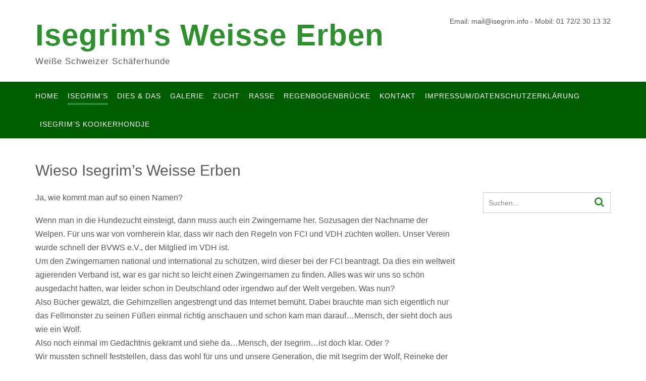

--- FILE ---
content_type: text/html; charset=UTF-8
request_url: https://www.isegrim.info/wieso-isegrims-weisse-erben/
body_size: 20468
content:
<!DOCTYPE html><!-- CityLogic -->
<html lang="de">
<head>
<meta charset="UTF-8">
<meta name="viewport" content="width=device-width, initial-scale=1">
<link rel="profile" href="http://gmpg.org/xfn/11">
<link rel="pingback" href="https://www.isegrim.info/xmlrpc.php">

<title>Wieso Isegrim&#8217;s Weisse Erben &#8211; Isegrim&#039;s Weisse Erben</title>
<meta name='robots' content='max-image-preview:large' />
	<style>img:is([sizes="auto" i], [sizes^="auto," i]) { contain-intrinsic-size: 3000px 1500px }</style>
	<link rel="alternate" type="application/rss+xml" title="Isegrim&#039;s Weisse Erben &raquo; Feed" href="https://www.isegrim.info/feed/" />
<link rel="alternate" type="application/rss+xml" title="Isegrim&#039;s Weisse Erben &raquo; Kommentar-Feed" href="https://www.isegrim.info/comments/feed/" />
<script type="text/javascript">
/* <![CDATA[ */
window._wpemojiSettings = {"baseUrl":"https:\/\/s.w.org\/images\/core\/emoji\/16.0.1\/72x72\/","ext":".png","svgUrl":"https:\/\/s.w.org\/images\/core\/emoji\/16.0.1\/svg\/","svgExt":".svg","source":{"concatemoji":"https:\/\/www.isegrim.info\/wp-includes\/js\/wp-emoji-release.min.js?ver=6.8.3"}};
/*! This file is auto-generated */
!function(s,n){var o,i,e;function c(e){try{var t={supportTests:e,timestamp:(new Date).valueOf()};sessionStorage.setItem(o,JSON.stringify(t))}catch(e){}}function p(e,t,n){e.clearRect(0,0,e.canvas.width,e.canvas.height),e.fillText(t,0,0);var t=new Uint32Array(e.getImageData(0,0,e.canvas.width,e.canvas.height).data),a=(e.clearRect(0,0,e.canvas.width,e.canvas.height),e.fillText(n,0,0),new Uint32Array(e.getImageData(0,0,e.canvas.width,e.canvas.height).data));return t.every(function(e,t){return e===a[t]})}function u(e,t){e.clearRect(0,0,e.canvas.width,e.canvas.height),e.fillText(t,0,0);for(var n=e.getImageData(16,16,1,1),a=0;a<n.data.length;a++)if(0!==n.data[a])return!1;return!0}function f(e,t,n,a){switch(t){case"flag":return n(e,"\ud83c\udff3\ufe0f\u200d\u26a7\ufe0f","\ud83c\udff3\ufe0f\u200b\u26a7\ufe0f")?!1:!n(e,"\ud83c\udde8\ud83c\uddf6","\ud83c\udde8\u200b\ud83c\uddf6")&&!n(e,"\ud83c\udff4\udb40\udc67\udb40\udc62\udb40\udc65\udb40\udc6e\udb40\udc67\udb40\udc7f","\ud83c\udff4\u200b\udb40\udc67\u200b\udb40\udc62\u200b\udb40\udc65\u200b\udb40\udc6e\u200b\udb40\udc67\u200b\udb40\udc7f");case"emoji":return!a(e,"\ud83e\udedf")}return!1}function g(e,t,n,a){var r="undefined"!=typeof WorkerGlobalScope&&self instanceof WorkerGlobalScope?new OffscreenCanvas(300,150):s.createElement("canvas"),o=r.getContext("2d",{willReadFrequently:!0}),i=(o.textBaseline="top",o.font="600 32px Arial",{});return e.forEach(function(e){i[e]=t(o,e,n,a)}),i}function t(e){var t=s.createElement("script");t.src=e,t.defer=!0,s.head.appendChild(t)}"undefined"!=typeof Promise&&(o="wpEmojiSettingsSupports",i=["flag","emoji"],n.supports={everything:!0,everythingExceptFlag:!0},e=new Promise(function(e){s.addEventListener("DOMContentLoaded",e,{once:!0})}),new Promise(function(t){var n=function(){try{var e=JSON.parse(sessionStorage.getItem(o));if("object"==typeof e&&"number"==typeof e.timestamp&&(new Date).valueOf()<e.timestamp+604800&&"object"==typeof e.supportTests)return e.supportTests}catch(e){}return null}();if(!n){if("undefined"!=typeof Worker&&"undefined"!=typeof OffscreenCanvas&&"undefined"!=typeof URL&&URL.createObjectURL&&"undefined"!=typeof Blob)try{var e="postMessage("+g.toString()+"("+[JSON.stringify(i),f.toString(),p.toString(),u.toString()].join(",")+"));",a=new Blob([e],{type:"text/javascript"}),r=new Worker(URL.createObjectURL(a),{name:"wpTestEmojiSupports"});return void(r.onmessage=function(e){c(n=e.data),r.terminate(),t(n)})}catch(e){}c(n=g(i,f,p,u))}t(n)}).then(function(e){for(var t in e)n.supports[t]=e[t],n.supports.everything=n.supports.everything&&n.supports[t],"flag"!==t&&(n.supports.everythingExceptFlag=n.supports.everythingExceptFlag&&n.supports[t]);n.supports.everythingExceptFlag=n.supports.everythingExceptFlag&&!n.supports.flag,n.DOMReady=!1,n.readyCallback=function(){n.DOMReady=!0}}).then(function(){return e}).then(function(){var e;n.supports.everything||(n.readyCallback(),(e=n.source||{}).concatemoji?t(e.concatemoji):e.wpemoji&&e.twemoji&&(t(e.twemoji),t(e.wpemoji)))}))}((window,document),window._wpemojiSettings);
/* ]]> */
</script>
<style id='wp-emoji-styles-inline-css' type='text/css'>

	img.wp-smiley, img.emoji {
		display: inline !important;
		border: none !important;
		box-shadow: none !important;
		height: 1em !important;
		width: 1em !important;
		margin: 0 0.07em !important;
		vertical-align: -0.1em !important;
		background: none !important;
		padding: 0 !important;
	}
</style>
<link rel='stylesheet' id='wp-block-library-css' href='https://www.isegrim.info/wp-includes/css/dist/block-library/style.min.css?ver=6.8.3' type='text/css' media='all' />
<style id='classic-theme-styles-inline-css' type='text/css'>
/*! This file is auto-generated */
.wp-block-button__link{color:#fff;background-color:#32373c;border-radius:9999px;box-shadow:none;text-decoration:none;padding:calc(.667em + 2px) calc(1.333em + 2px);font-size:1.125em}.wp-block-file__button{background:#32373c;color:#fff;text-decoration:none}
</style>
<style id='global-styles-inline-css' type='text/css'>
:root{--wp--preset--aspect-ratio--square: 1;--wp--preset--aspect-ratio--4-3: 4/3;--wp--preset--aspect-ratio--3-4: 3/4;--wp--preset--aspect-ratio--3-2: 3/2;--wp--preset--aspect-ratio--2-3: 2/3;--wp--preset--aspect-ratio--16-9: 16/9;--wp--preset--aspect-ratio--9-16: 9/16;--wp--preset--color--black: #000000;--wp--preset--color--cyan-bluish-gray: #abb8c3;--wp--preset--color--white: #ffffff;--wp--preset--color--pale-pink: #f78da7;--wp--preset--color--vivid-red: #cf2e2e;--wp--preset--color--luminous-vivid-orange: #ff6900;--wp--preset--color--luminous-vivid-amber: #fcb900;--wp--preset--color--light-green-cyan: #7bdcb5;--wp--preset--color--vivid-green-cyan: #00d084;--wp--preset--color--pale-cyan-blue: #8ed1fc;--wp--preset--color--vivid-cyan-blue: #0693e3;--wp--preset--color--vivid-purple: #9b51e0;--wp--preset--gradient--vivid-cyan-blue-to-vivid-purple: linear-gradient(135deg,rgba(6,147,227,1) 0%,rgb(155,81,224) 100%);--wp--preset--gradient--light-green-cyan-to-vivid-green-cyan: linear-gradient(135deg,rgb(122,220,180) 0%,rgb(0,208,130) 100%);--wp--preset--gradient--luminous-vivid-amber-to-luminous-vivid-orange: linear-gradient(135deg,rgba(252,185,0,1) 0%,rgba(255,105,0,1) 100%);--wp--preset--gradient--luminous-vivid-orange-to-vivid-red: linear-gradient(135deg,rgba(255,105,0,1) 0%,rgb(207,46,46) 100%);--wp--preset--gradient--very-light-gray-to-cyan-bluish-gray: linear-gradient(135deg,rgb(238,238,238) 0%,rgb(169,184,195) 100%);--wp--preset--gradient--cool-to-warm-spectrum: linear-gradient(135deg,rgb(74,234,220) 0%,rgb(151,120,209) 20%,rgb(207,42,186) 40%,rgb(238,44,130) 60%,rgb(251,105,98) 80%,rgb(254,248,76) 100%);--wp--preset--gradient--blush-light-purple: linear-gradient(135deg,rgb(255,206,236) 0%,rgb(152,150,240) 100%);--wp--preset--gradient--blush-bordeaux: linear-gradient(135deg,rgb(254,205,165) 0%,rgb(254,45,45) 50%,rgb(107,0,62) 100%);--wp--preset--gradient--luminous-dusk: linear-gradient(135deg,rgb(255,203,112) 0%,rgb(199,81,192) 50%,rgb(65,88,208) 100%);--wp--preset--gradient--pale-ocean: linear-gradient(135deg,rgb(255,245,203) 0%,rgb(182,227,212) 50%,rgb(51,167,181) 100%);--wp--preset--gradient--electric-grass: linear-gradient(135deg,rgb(202,248,128) 0%,rgb(113,206,126) 100%);--wp--preset--gradient--midnight: linear-gradient(135deg,rgb(2,3,129) 0%,rgb(40,116,252) 100%);--wp--preset--font-size--small: 13px;--wp--preset--font-size--medium: 20px;--wp--preset--font-size--large: 36px;--wp--preset--font-size--x-large: 42px;--wp--preset--spacing--20: 0.44rem;--wp--preset--spacing--30: 0.67rem;--wp--preset--spacing--40: 1rem;--wp--preset--spacing--50: 1.5rem;--wp--preset--spacing--60: 2.25rem;--wp--preset--spacing--70: 3.38rem;--wp--preset--spacing--80: 5.06rem;--wp--preset--shadow--natural: 6px 6px 9px rgba(0, 0, 0, 0.2);--wp--preset--shadow--deep: 12px 12px 50px rgba(0, 0, 0, 0.4);--wp--preset--shadow--sharp: 6px 6px 0px rgba(0, 0, 0, 0.2);--wp--preset--shadow--outlined: 6px 6px 0px -3px rgba(255, 255, 255, 1), 6px 6px rgba(0, 0, 0, 1);--wp--preset--shadow--crisp: 6px 6px 0px rgba(0, 0, 0, 1);}:where(.is-layout-flex){gap: 0.5em;}:where(.is-layout-grid){gap: 0.5em;}body .is-layout-flex{display: flex;}.is-layout-flex{flex-wrap: wrap;align-items: center;}.is-layout-flex > :is(*, div){margin: 0;}body .is-layout-grid{display: grid;}.is-layout-grid > :is(*, div){margin: 0;}:where(.wp-block-columns.is-layout-flex){gap: 2em;}:where(.wp-block-columns.is-layout-grid){gap: 2em;}:where(.wp-block-post-template.is-layout-flex){gap: 1.25em;}:where(.wp-block-post-template.is-layout-grid){gap: 1.25em;}.has-black-color{color: var(--wp--preset--color--black) !important;}.has-cyan-bluish-gray-color{color: var(--wp--preset--color--cyan-bluish-gray) !important;}.has-white-color{color: var(--wp--preset--color--white) !important;}.has-pale-pink-color{color: var(--wp--preset--color--pale-pink) !important;}.has-vivid-red-color{color: var(--wp--preset--color--vivid-red) !important;}.has-luminous-vivid-orange-color{color: var(--wp--preset--color--luminous-vivid-orange) !important;}.has-luminous-vivid-amber-color{color: var(--wp--preset--color--luminous-vivid-amber) !important;}.has-light-green-cyan-color{color: var(--wp--preset--color--light-green-cyan) !important;}.has-vivid-green-cyan-color{color: var(--wp--preset--color--vivid-green-cyan) !important;}.has-pale-cyan-blue-color{color: var(--wp--preset--color--pale-cyan-blue) !important;}.has-vivid-cyan-blue-color{color: var(--wp--preset--color--vivid-cyan-blue) !important;}.has-vivid-purple-color{color: var(--wp--preset--color--vivid-purple) !important;}.has-black-background-color{background-color: var(--wp--preset--color--black) !important;}.has-cyan-bluish-gray-background-color{background-color: var(--wp--preset--color--cyan-bluish-gray) !important;}.has-white-background-color{background-color: var(--wp--preset--color--white) !important;}.has-pale-pink-background-color{background-color: var(--wp--preset--color--pale-pink) !important;}.has-vivid-red-background-color{background-color: var(--wp--preset--color--vivid-red) !important;}.has-luminous-vivid-orange-background-color{background-color: var(--wp--preset--color--luminous-vivid-orange) !important;}.has-luminous-vivid-amber-background-color{background-color: var(--wp--preset--color--luminous-vivid-amber) !important;}.has-light-green-cyan-background-color{background-color: var(--wp--preset--color--light-green-cyan) !important;}.has-vivid-green-cyan-background-color{background-color: var(--wp--preset--color--vivid-green-cyan) !important;}.has-pale-cyan-blue-background-color{background-color: var(--wp--preset--color--pale-cyan-blue) !important;}.has-vivid-cyan-blue-background-color{background-color: var(--wp--preset--color--vivid-cyan-blue) !important;}.has-vivid-purple-background-color{background-color: var(--wp--preset--color--vivid-purple) !important;}.has-black-border-color{border-color: var(--wp--preset--color--black) !important;}.has-cyan-bluish-gray-border-color{border-color: var(--wp--preset--color--cyan-bluish-gray) !important;}.has-white-border-color{border-color: var(--wp--preset--color--white) !important;}.has-pale-pink-border-color{border-color: var(--wp--preset--color--pale-pink) !important;}.has-vivid-red-border-color{border-color: var(--wp--preset--color--vivid-red) !important;}.has-luminous-vivid-orange-border-color{border-color: var(--wp--preset--color--luminous-vivid-orange) !important;}.has-luminous-vivid-amber-border-color{border-color: var(--wp--preset--color--luminous-vivid-amber) !important;}.has-light-green-cyan-border-color{border-color: var(--wp--preset--color--light-green-cyan) !important;}.has-vivid-green-cyan-border-color{border-color: var(--wp--preset--color--vivid-green-cyan) !important;}.has-pale-cyan-blue-border-color{border-color: var(--wp--preset--color--pale-cyan-blue) !important;}.has-vivid-cyan-blue-border-color{border-color: var(--wp--preset--color--vivid-cyan-blue) !important;}.has-vivid-purple-border-color{border-color: var(--wp--preset--color--vivid-purple) !important;}.has-vivid-cyan-blue-to-vivid-purple-gradient-background{background: var(--wp--preset--gradient--vivid-cyan-blue-to-vivid-purple) !important;}.has-light-green-cyan-to-vivid-green-cyan-gradient-background{background: var(--wp--preset--gradient--light-green-cyan-to-vivid-green-cyan) !important;}.has-luminous-vivid-amber-to-luminous-vivid-orange-gradient-background{background: var(--wp--preset--gradient--luminous-vivid-amber-to-luminous-vivid-orange) !important;}.has-luminous-vivid-orange-to-vivid-red-gradient-background{background: var(--wp--preset--gradient--luminous-vivid-orange-to-vivid-red) !important;}.has-very-light-gray-to-cyan-bluish-gray-gradient-background{background: var(--wp--preset--gradient--very-light-gray-to-cyan-bluish-gray) !important;}.has-cool-to-warm-spectrum-gradient-background{background: var(--wp--preset--gradient--cool-to-warm-spectrum) !important;}.has-blush-light-purple-gradient-background{background: var(--wp--preset--gradient--blush-light-purple) !important;}.has-blush-bordeaux-gradient-background{background: var(--wp--preset--gradient--blush-bordeaux) !important;}.has-luminous-dusk-gradient-background{background: var(--wp--preset--gradient--luminous-dusk) !important;}.has-pale-ocean-gradient-background{background: var(--wp--preset--gradient--pale-ocean) !important;}.has-electric-grass-gradient-background{background: var(--wp--preset--gradient--electric-grass) !important;}.has-midnight-gradient-background{background: var(--wp--preset--gradient--midnight) !important;}.has-small-font-size{font-size: var(--wp--preset--font-size--small) !important;}.has-medium-font-size{font-size: var(--wp--preset--font-size--medium) !important;}.has-large-font-size{font-size: var(--wp--preset--font-size--large) !important;}.has-x-large-font-size{font-size: var(--wp--preset--font-size--x-large) !important;}
:where(.wp-block-post-template.is-layout-flex){gap: 1.25em;}:where(.wp-block-post-template.is-layout-grid){gap: 1.25em;}
:where(.wp-block-columns.is-layout-flex){gap: 2em;}:where(.wp-block-columns.is-layout-grid){gap: 2em;}
:root :where(.wp-block-pullquote){font-size: 1.5em;line-height: 1.6;}
</style>
<link rel='stylesheet' id='citylogic-style-css' href='https://www.isegrim.info/wp-content/themes/citylogic/style.css?ver=1.0.79' type='text/css' media='all' />
<link rel='stylesheet' id='north-shore-style-css' href='https://www.isegrim.info/wp-content/themes/north-shore/style.css?ver=1.0.22' type='text/css' media='all' />
<link rel='stylesheet' id='citylogic-header-left-aligned-css' href='https://www.isegrim.info/wp-content/themes/citylogic/library/css/header-left-aligned.css?ver=1.0.79' type='text/css' media='all' />
<link rel='stylesheet' id='otb-font-awesome-css' href='https://www.isegrim.info/wp-content/themes/citylogic/library/fonts/otb-font-awesome/css/font-awesome.css?ver=4.7.0' type='text/css' media='all' />
<link rel='stylesheet' id='adswscCSS-css' href='https://www.isegrim.info/wp-content/plugins/ads-wp-site-count/css/styles.css?ver=6.8.3' type='text/css' media='all' />
<script type="text/javascript" src="https://www.isegrim.info/wp-includes/js/jquery/jquery.min.js?ver=3.7.1" id="jquery-core-js"></script>
<script type="text/javascript" src="https://www.isegrim.info/wp-includes/js/jquery/jquery-migrate.min.js?ver=3.4.1" id="jquery-migrate-js"></script>
<link rel="EditURI" type="application/rsd+xml" title="RSD" href="https://www.isegrim.info/xmlrpc.php?rsd" />
<meta name="generator" content="WordPress 6.8.3" />
<link rel="canonical" href="https://www.isegrim.info/wieso-isegrims-weisse-erben/" />
<link rel='shortlink' href='https://www.isegrim.info/?p=876' />
<link rel="alternate" title="oEmbed (JSON)" type="application/json+oembed" href="https://www.isegrim.info/wp-json/oembed/1.0/embed?url=https%3A%2F%2Fwww.isegrim.info%2Fwieso-isegrims-weisse-erben%2F" />
<link rel="alternate" title="oEmbed (XML)" type="text/xml+oembed" href="https://www.isegrim.info/wp-json/oembed/1.0/embed?url=https%3A%2F%2Fwww.isegrim.info%2Fwieso-isegrims-weisse-erben%2F&#038;format=xml" />

<style type="text/css">



/* Navigation Menu Rollover Font Color */@media only screen and (min-width: 1000px) {	.main-navigation.rollover-font-color .menu > ul > li > a:hover,
	.main-navigation.rollover-font-color ul.menu > li > a:hover,
	.site-header.transparent .site-container .main-navigation.rollover-font-color .menu > ul > li > a:hover,
	.site-header.transparent .site-container .main-navigation.rollover-font-color ul.menu > li > a:hover,
	.main-navigation.rollover-font-color .menu > ul > li.current-menu-item > a,
	.main-navigation.rollover-font-color ul.menu > li.current-menu-item > a,
	.main-navigation.rollover-font-color .menu > ul > li.current_page_item > a,
	.main-navigation.rollover-font-color ul.menu > li.current_page_item > a,
	.main-navigation.rollover-font-color .menu > ul > li.current-menu-parent > a,
	.main-navigation.rollover-font-color ul.menu > li.current-menu-parent > a,
	.main-navigation.rollover-font-color .menu > ul > li.current_page_parent > a,
	.main-navigation.rollover-font-color ul.menu > li.current_page_parent > a,
	.main-navigation.rollover-font-color .menu > ul > li.current-menu-ancestor > a,
	.main-navigation.rollover-font-color ul.menu > li.current-menu-ancestor > a,
	.main-navigation.rollover-font-color .menu > ul > li.current_page_ancestor > a,
	.main-navigation.rollover-font-color ul.menu > ul > li.current_page_ancestor > a,
	.main-navigation.rollover-font-color button,
	.main-navigation.rollover-font-color .search-button a:hover,
	.site-header.transparent .site-container .main-navigation.rollover-font-color .search-button a:hover,
	.main-navigation.rollover-font-color .search-button a:hover .otb-fa-search,
	.site-header.transparent .site-container .main-navigation.rollover-font-color .search-button a:hover .otb-fa-search {
		color: #33a7a4 !important;
	}
}

</style>

<!-- Begin Custom CSS -->
<style type="text/css" id="out-the-box-custom-css">
body,
				.content-container,
				.site-content .rpwe-block li{background-color:#ffffff;}.main-navigation{background-color:#015e00;}.search-button .otb-fa-search,
				.search-button .otb-fa-search:hover,
				.widget_search .search-submit .otb-fa,
                .widget_product_search .search-submit .otb-fa,
				.info-text em,
				.site-header .site-header-right a:hover,
				.site-header.transparent .site-header-right a:hover,
				.site-header.translucent .site-header-right a:hover,
                
				.main-navigation ul ul a:hover,
                .main-navigation ul ul li.current-menu-item > a,
				.main-navigation ul ul li.current_page_item > a,
				.main-navigation ul ul li.current-menu-parent > a,
				.main-navigation ul ul li.current_page_parent > a,
				.main-navigation ul ul li.current-menu-ancestor > a,
				.main-navigation ul ul li.current_page_ancestor > a,
                
				.site-header .site-container .main-navigation ul ul a:hover,
                .site-header .site-container .main-navigation ul ul li.current-menu-item > a,
				.site-header .site-container .main-navigation ul ul li.current_page_item > a,
				.site-header .site-container .main-navigation ul ul li.current-menu-parent > a,
				.site-header .site-container .main-navigation ul ul li.current_page_parent > a,
				.site-header .site-container .main-navigation ul ul li.current-menu-ancestor > a,
				.site-header .site-container .main-navigation ul ul li.current_page_ancestor > a,
                
				.main-navigation.transparent ul ul a:hover,
                .main-navigation.transparent ul ul li.current-menu-item > a,
				.main-navigation.transparent ul ul li.current_page_item > a,
				.main-navigation.transparent ul ul li.current-menu-parent > a,
				.main-navigation.transparent ul ul li.current_page_parent > a,
				.main-navigation.transparent ul ul li.current-menu-ancestor > a,
				.main-navigation.transparent ul ul li.current_page_ancestor > a,
                
				.site-header.transparent .site-container .main-navigation ul ul a:hover,
                .site-header.transparent .site-container .main-navigation ul ul li.current-menu-item > a,
				.site-header.transparent .site-container .main-navigation ul ul li.current_page_item > a,
				.site-header.transparent .site-container .main-navigation ul ul li.current-menu-parent > a,
				.site-header.transparent .site-container .main-navigation ul ul li.current_page_parent > a,
				.site-header.transparent .site-container .main-navigation ul ul li.current-menu-ancestor > a,
				.site-header.transparent .site-container .main-navigation ul ul li.current_page_ancestor > a,
                
				.woocommerce .woocommerce-breadcrumb a,
				.woocommerce-page .woocommerce-breadcrumb a,
				.woocommerce div.product .woocommerce-tabs ul.tabs li a:hover,
				.woocommerce div.product .woocommerce-tabs ul.tabs li.active a,
				.site-content .widget-title,
				.site-content .rpwe-block h3 a,
				blockquote,
				.required,
				.color-text,
                .citylogic-page-builders-use-theme-styles .testimonials .sow-slider-base ul.sow-slider-images .sow-slider-image-wrapper p{color:#2b8c33;}.citylogic-page-builders-use-theme-styles .sow-icon-fontawesome,
                .site-header.forced-solid .main-navigation .search-button .otb-fa-search,
				.site-header.forced-solid .main-navigation .search-button .otb-fa-search:hover{color:#2b8c33 !important;}div.wpforms-container form.wpforms-form input[type="text"]:focus,
				div.wpforms-container form.wpforms-form input[type="email"]:focus,
				div.wpforms-container form.wpforms-form input[type="tel"]:focus,
				div.wpforms-container form.wpforms-form input[type="number"]:focus,
				div.wpforms-container form.wpforms-form input[type="url"]:focus,
				div.wpforms-container form.wpforms-form input[type="password"]:focus,
				div.wpforms-container form.wpforms-form input[type="search"]:focus,
				div.wpforms-container form.wpforms-form select:focus,
				div.wpforms-container form.wpforms-form textarea:focus,
				input[type="text"]:focus,
				input[type="email"]:focus,
				input[type="tel"]:focus,
				input[type="number"]:focus,
				input[type="url"]:focus,
				input[type="password"]:focus,
				input[type="search"]:focus,
				select:focus,
				textarea:focus,
				.site-content .rpwe-block li,
				.hentry,
				.paging-navigation,
				.widget-area .widget_search.focused *,
				.widget-area .widget_product_search.focused *,
				.widget-area .widget,
				.site-footer-widgets .widget_search.focused *,
				.site-footer-widgets .widget_product_search.focused *,
				.search-results article{border-color:#2b8c33;}#back-to-top,
				#comments .form-submit #submit,
				.no-results-btn,
				button,
        		a.button,
        		.widget-area .widget a.button,
        		.citylogic-page-builders-use-theme-styles .widget_sow-button .ow-button-base a,
				input[type="button"],
				input[type="reset"],
				input[type="submit"],
        		hr,
        		ul.sections > li hr.divider,
        		.main-navigation li:hover .indicator,
        		.main-navigation li.current_page_item .indicator,
				.main-navigation li.current-menu-item .indicator,
				.main-navigation li.current-menu-parent .indicator,
        		.main-navigation li.current-menu-ancestor .indicator,
        		.main-navigation li.current_page_parent .indicator,
				.main-navigation .search-button:hover .indicator,
        		.site-header-right .header-menu-button,
        		.side-aligned-social-links .social-links li,
        		.site-footer-widgets .site-container .widgets-container .divider,
        		.widget-area .widget h2.widget-title:after,
				.site-footer-widgets .widgets-container .widget h2.widgettitle:after,
        		p.woocommerce-store-notice.demo_store,
				.woocommerce ul.products li.product a.add_to_cart_button,
				.woocommerce-page ul.products li.product a.add_to_cart_button,
				.woocommerce ul.products li.product a.button.product_type_simple,
				.woocommerce-page ul.products li.product a.button.product_type_simple,
				.woocommerce button.button:disabled,
				.woocommerce button.button:disabled[disabled],
				.woocommerce button.button:disabled:hover,
				.woocommerce button.button:disabled[disabled]:hover,
				.woocommerce button.button.alt:disabled,
				.woocommerce button.button.alt:disabled[disabled],
				.woocommerce button.button.alt:disabled,
				.woocommerce button.button.alt:disabled:hover,
				.woocommerce button.button.alt:disabled[disabled],
				.woocommerce button.button.alt:disabled[disabled]:hover,
				.woocommerce button.button,
				.woocommerce button.button.alt,
				.woocommerce button.button.alt.disabled,
				.woocommerce button.button.alt.disabled:hover,
				.woocommerce a.button.alt,
				.woocommerce-page button.button.alt,
				.woocommerce input.button.alt,
				.woocommerce-page #content input.button.alt,
				.woocommerce .cart-collaterals .shipping_calculator .button,
				.woocommerce-page .cart-collaterals .shipping_calculator .button,
				.woocommerce a.button,
				.woocommerce-page a.button,
				.woocommerce input.button,
				.woocommerce-page #content input.button,
				.woocommerce-page input.button,
				.woocommerce #review_form #respond .form-submit input,
				.woocommerce-page #review_form #respond .form-submit input,
				.wpcf7-submit,
				.site-footer-bottom-bar,
        		div.wpforms-container form.wpforms-form input[type=submit],
				div.wpforms-container form.wpforms-form button[type=submit],
				div.wpforms-container form.wpforms-form .wpforms-page-button,
        		.citylogic-page-builders-use-theme-styles .testimonials .sow-slider-base .sow-slide-nav,
        		.main-navigation.rollover-background-color a:hover,
				.main-navigation.rollover-background-color li.current-menu-item > a,
				.main-navigation.rollover-background-color li.current_page_item > a,
				.main-navigation.rollover-background-color li.current-menu-parent > a,
				.main-navigation.rollover-background-color li.current_page_parent > a,
				.main-navigation.rollover-background-color li.current-menu-ancestor > a,
				.main-navigation.rollover-background-color li.current_page_ancestor > a,
				.main-navigation.rollover-background-color button{background-color:#2b8c33;}.woocommerce .woocommerce-info,
				.woocommerce .woocommerce-message{border-top-color:#2b8c33;}::-moz-selection{background-color:#2b8c33;}::selection{background-color:#2b8c33;}.widget_search .search-submit .otb-fa:hover,
                .widget_product_search .search-submit .otb-fa:hover,
                .widget_citylogic_social_media_links_widget .social-links li a:hover,
                .site-content .rpwe-block h3.rpwe-title a:hover,
				.woocommerce .woocommerce-breadcrumb a:hover,
				.woocommerce-page .woocommerce-breadcrumb a:hover,
				.woocommerce #content div.product .woocommerce-tabs ul.tabs li.active,
				.woocommerce div.product .woocommerce-tabs ul.tabs li.active,
				.woocommerce-page #content div.product .woocommerce-tabs ul.tabs li.active,
				.woocommerce-page div.product .woocommerce-tabs ul.tabs li.active{color:#0ad100;}#back-to-top .hover,
				.main-navigation button:hover,
				#comments .form-submit #submit:hover,
				.no-results-btn:hover,
				button:hover,
        		a.button:hover,
        		.widget-area .widget a.button:hover,
				.citylogic-page-builders-use-theme-styles .widget_sow-button .ow-button-base a.ow-button-hover:hover,
				input[type="button"]:hover,
				input[type="reset"]:hover,
				input[type="submit"]:hover,
        		.side-aligned-social-links .social-links li:hover,
				.select2-container--default .select2-results__option--highlighted[aria-selected],
				.woocommerce input.button.alt:hover,
				.woocommerce-page #content input.button.alt:hover,
				.woocommerce .cart-collaterals .shipping_calculator .button,
				.woocommerce-page .cart-collaterals .shipping_calculator .button,
				.woocommerce a.button:hover,
				.woocommerce-page a.button:hover,
				.woocommerce input.button:hover,
				.woocommerce-page #content input.button:hover,
				.woocommerce-page input.button:hover,
				.woocommerce ul.products li.product a.add_to_cart_button:hover,
				.woocommerce-page ul.products li.product a.add_to_cart_button:hover,
				.woocommerce ul.products li.product a.button.product_type_simple:hover,
				.woocommerce-page ul.products li.product a.button.product_type_simple:hover,
        		.woocommerce button.button:hover,
				.woocommerce button.button.alt:hover,
				.woocommerce a.button.alt:hover,
				.woocommerce-page button.button.alt:hover,
				.woocommerce #review_form #respond .form-submit input:hover,
				.woocommerce-page #review_form #respond .form-submit input:hover,
				.wpcf7-submit:hover,
        		div.wpforms-container form.wpforms-form input[type=submit]:hover,
				div.wpforms-container form.wpforms-form button[type=submit]:hover,
				div.wpforms-container form.wpforms-form .wpforms-page-button:hover,
        		.citylogic-page-builders-use-theme-styles .testimonials .sow-slider-base .sow-slide-nav:hover{background-color:#0ad100;}.site-header .branding .title{font-family:"Alex Brush","Helvetica Neue",sans-serif;font-size:60px;color:#2d912e;}.site-header.forced-solid .branding .title{color:#2d912e !important;}
@media (min-width: 1001px){.main-navigation.transparent{background-color:rgba(1,94,0, 1);}}
@media (min-width: 1000px){.main-navigation.rollover-font-color .menu > ul > li > a:hover,
				.main-navigation.rollover-font-color ul.menu > li > a:hover,
				.site-header.transparent .site-container .main-navigation.rollover-font-color .menu > ul > li > a:hover,
				.site-header.transparent .site-container .main-navigation.rollover-font-color ul.menu > li > a:hover,
				.main-navigation.rollover-font-color .menu > ul > li.current-menu-item > a,
    			.main-navigation.rollover-font-color ul.menu > li.current-menu-item > a,
				.main-navigation.rollover-font-color .menu > ul > li.current_page_item > a,
    			.main-navigation.rollover-font-color ul.menu > li.current_page_item > a,
				.main-navigation.rollover-font-color .menu > ul > li.current-menu-parent > a,
    			.main-navigation.rollover-font-color ul.menu > li.current-menu-parent > a,
				.main-navigation.rollover-font-color .menu > ul > li.current_page_parent > a,
    			.main-navigation.rollover-font-color ul.menu > li.current_page_parent > a,
				.main-navigation.rollover-font-color .menu > ul > li.current-menu-ancestor > a,
    			.main-navigation.rollover-font-color ul.menu > li.current-menu-ancestor > a,
				.main-navigation.rollover-font-color .menu > ul > li.current_page_ancestor > a,
    			.main-navigation.rollover-font-color ul.menu > ul > li.current_page_ancestor > a,
    			.main-navigation.rollover-font-color button,
				.main-navigation.rollover-font-color .search-button a:hover,
				.site-header.transparent .site-container .main-navigation.rollover-font-color .search-button a:hover,
				.main-navigation.rollover-font-color .search-button a:hover .otb-fa-search,
				.site-header.transparent .site-container .main-navigation.rollover-font-color .search-button a:hover .otb-fa-search{color:#2b8c33 !important;}}
@media (max-width: 1000px){#main-menu{background-color:#2b8c33;}}
</style>
<!-- End Custom CSS -->
<link rel="icon" href="https://www.isegrim.info/wp-content/uploads/2020/06/Track.ico" sizes="32x32" />
<link rel="icon" href="https://www.isegrim.info/wp-content/uploads/2020/06/Track.ico" sizes="192x192" />
<link rel="apple-touch-icon" href="https://www.isegrim.info/wp-content/uploads/2020/06/Track.ico" />
<meta name="msapplication-TileImage" content="https://www.isegrim.info/wp-content/uploads/2020/06/Track.ico" />
</head>

<body class="wp-singular page-template-default page page-id-876 wp-theme-citylogic wp-child-theme-north-shore comfortable-paragraph-line-height crisp-images citylogic-page-builders-use-theme-styles citylogic-shop-no-breadcrumbs">



<header id="masthead" class="site-header left-aligned   " role="banner">
    
    
<div class="site-logo-area">
	<div class="site-container">
	    
	    <div class="branding">
	        				<a href="https://www.isegrim.info/" title="Isegrim&#039;s Weisse Erben" class="title">Isegrim&#039;s Weisse Erben</a>
				<div class="description">Weiße Schweizer Schäferhunde</div>
	        		</div>
		
				
	    
	    <div class="site-header-right ">
	        
	        <div class="top info-text-one">
		        <div class="info-text">
	Email: mail@isegrim.info  -  Mobil: 01 72/2 30 13 32</div>	        </div>
	        
	        <div class="bottom social-links">
		        <ul class="social-links">
</ul>			</div>
			        
	    </div>
	    <div class="clearboth"></div>
	    
	</div>
</div>


<nav id="site-navigation" class="main-navigation border-bottom centered-submenu rollover-underline uppercase left-aligned " role="navigation">
	<span class="header-menu-button"><i class="otb-fa otb-fa-bars"></i></span>
	<div id="main-menu" class="main-menu-container">
		<div class="main-menu-close"><i class="otb-fa otb-fa-angle-right"></i><i class="otb-fa otb-fa-angle-left"></i></div>
		<div class="main-navigation-inner">
			<div class="menu-oben-container"><ul id="menu-oben" class="menu"><li id="menu-item-780" class="menu-item menu-item-type-custom menu-item-object-custom menu-item-home menu-item-780"><a href="https://www.isegrim.info/">Home</a></li>
<li id="menu-item-26" class="menu-item menu-item-type-post_type menu-item-object-page current-menu-ancestor current-menu-parent current_page_parent current_page_ancestor menu-item-has-children menu-item-26"><a href="https://www.isegrim.info/ueber-uns/">Isegrim’s</a>
<ul class="sub-menu">
	<li id="menu-item-1430" class="menu-item menu-item-type-post_type menu-item-object-page menu-item-1430"><a href="https://www.isegrim.info/10-jahre-isegrims-weisse-erben/">10 Jahre Isegrim’s Weisse Erben</a></li>
	<li id="menu-item-878" class="menu-item menu-item-type-post_type menu-item-object-page current-menu-item page_item page-item-876 current_page_item menu-item-878"><a href="https://www.isegrim.info/wieso-isegrims-weisse-erben/" aria-current="page">Wieso Isegrim&#8217;s weisse Erben</a></li>
	<li id="menu-item-389" class="menu-item menu-item-type-post_type menu-item-object-page menu-item-389"><a href="https://www.isegrim.info/besitzer/">Wir</a></li>
	<li id="menu-item-295" class="menu-item menu-item-type-post_type menu-item-object-page menu-item-295"><a href="https://www.isegrim.info/unsere-hunde/">Unsere Hündinnen und anderen Tiere</a></li>
	<li id="menu-item-305" class="menu-item menu-item-type-post_type menu-item-object-page menu-item-305"><a href="https://www.isegrim.info/umgebung/">Unser Zuhause</a></li>
	<li id="menu-item-1616" class="menu-item menu-item-type-post_type menu-item-object-page menu-item-1616"><a href="https://www.isegrim.info/ueber-uns/1000-wege-koenig-ludwig-zu-trinken/">1000 Wege König Ludwig zu trinken!</a></li>
</ul>
</li>
<li id="menu-item-25" class="menu-item menu-item-type-post_type menu-item-object-page menu-item-has-children menu-item-25"><a href="https://www.isegrim.info/aktuelles/">Dies &#038; Das</a>
<ul class="sub-menu">
	<li id="menu-item-849" class="menu-item menu-item-type-post_type menu-item-object-page menu-item-849"><a href="https://www.isegrim.info/erfolge/">Erfolge</a></li>
	<li id="menu-item-327" class="menu-item menu-item-type-post_type menu-item-object-page menu-item-327"><a href="https://www.isegrim.info/urlaube-mit-hund/">Urlaube mit Hund</a></li>
	<li id="menu-item-174" class="menu-item menu-item-type-post_type menu-item-object-page menu-item-174"><a href="https://www.isegrim.info/neujahrswanderung-2/">F’leins feiern Geburtstag</a></li>
	<li id="menu-item-919" class="menu-item menu-item-type-post_type menu-item-object-page menu-item-919"><a href="https://www.isegrim.info/die-g-leins-treffen-sich/">Die G-leins treffen sich</a></li>
	<li id="menu-item-175" class="menu-item menu-item-type-post_type menu-item-object-page menu-item-175"><a href="https://www.isegrim.info/wandern-und-grillen/">Wandern und Grillen</a></li>
	<li id="menu-item-164" class="menu-item menu-item-type-post_type menu-item-object-page menu-item-164"><a href="https://www.isegrim.info/neujahrswanderung/">Neujahrswanderung</a></li>
	<li id="menu-item-161" class="menu-item menu-item-type-post_type menu-item-object-page menu-item-161"><a href="https://www.isegrim.info/geburtstagsparty/">Geburtstagsparty A-Wurf</a></li>
	<li id="menu-item-157" class="menu-item menu-item-type-post_type menu-item-object-page menu-item-157"><a href="https://www.isegrim.info/der-aron-macht-urlaub/">Der Aron macht Urlaub</a></li>
	<li id="menu-item-154" class="menu-item menu-item-type-post_type menu-item-object-page menu-item-154"><a href="https://www.isegrim.info/zzlp-in-kronach/">ZZLP in Kronach</a></li>
	<li id="menu-item-121" class="menu-item menu-item-type-post_type menu-item-object-page menu-item-121"><a href="https://www.isegrim.info/winterspaziergang/">Winterspaziergang</a></li>
</ul>
</li>
<li id="menu-item-781" class="menu-item menu-item-type-post_type menu-item-object-page menu-item-781"><a href="https://www.isegrim.info/gallery/">Galerie</a></li>
<li id="menu-item-24" class="menu-item menu-item-type-post_type menu-item-object-page menu-item-has-children menu-item-24"><a href="https://www.isegrim.info/zucht/">Zucht</a>
<ul class="sub-menu">
	<li id="menu-item-458" class="menu-item menu-item-type-post_type menu-item-object-page menu-item-458"><a href="https://www.isegrim.info/unser-zuchtziel/">Unser Zuchtziel</a></li>
	<li id="menu-item-169" class="menu-item menu-item-type-post_type menu-item-object-page menu-item-169"><a href="https://www.isegrim.info/zuchttauglichkeit/">Nachkommen in der Zucht</a></li>
	<li id="menu-item-1127" class="menu-item menu-item-type-post_type menu-item-object-page menu-item-1127"><a href="https://www.isegrim.info/warum-zucht-ueber-den-vdh/">Warum Zucht über BVWS und VDH?</a></li>
	<li id="menu-item-44" class="menu-item menu-item-type-post_type menu-item-object-page menu-item-44"><a href="https://www.isegrim.info/a-wurf/">A-Wurf</a></li>
	<li id="menu-item-43" class="menu-item menu-item-type-post_type menu-item-object-page menu-item-43"><a href="https://www.isegrim.info/b-wurf/">B-Wurf</a></li>
	<li id="menu-item-42" class="menu-item menu-item-type-post_type menu-item-object-page menu-item-42"><a href="https://www.isegrim.info/c-wurf/">C-Wurf</a></li>
	<li id="menu-item-41" class="menu-item menu-item-type-post_type menu-item-object-page menu-item-41"><a href="https://www.isegrim.info/d-wurf/">D-Wurf</a></li>
	<li id="menu-item-40" class="menu-item menu-item-type-post_type menu-item-object-page menu-item-40"><a href="https://www.isegrim.info/e-wurf/">E-Wurf</a></li>
	<li id="menu-item-39" class="menu-item menu-item-type-post_type menu-item-object-page menu-item-39"><a href="https://www.isegrim.info/f-wurf/">F-Wurf</a></li>
	<li id="menu-item-206" class="menu-item menu-item-type-post_type menu-item-object-page menu-item-206"><a href="https://www.isegrim.info/g-wurf/">G-Wurf</a></li>
	<li id="menu-item-1098" class="menu-item menu-item-type-post_type menu-item-object-page menu-item-1098"><a href="https://www.isegrim.info/wurfplanung-2021/">H-Wurf</a></li>
	<li id="menu-item-1195" class="menu-item menu-item-type-post_type menu-item-object-page menu-item-1195"><a href="https://www.isegrim.info/wurfplanung-2023/">I-Wurf</a></li>
	<li id="menu-item-1601" class="menu-item menu-item-type-post_type menu-item-object-page menu-item-1601"><a href="https://www.isegrim.info/j-wurf/">J-Wurf</a></li>
	<li id="menu-item-1715" class="menu-item menu-item-type-post_type menu-item-object-page menu-item-1715"><a href="https://www.isegrim.info/k-wurf/">K-Wurf</a></li>
	<li id="menu-item-1793" class="menu-item menu-item-type-post_type menu-item-object-page menu-item-1793"><a href="https://www.isegrim.info/l-wurf-2/">L-Wurf</a></li>
</ul>
</li>
<li id="menu-item-23" class="menu-item menu-item-type-post_type menu-item-object-page menu-item-has-children menu-item-23"><a href="https://www.isegrim.info/rasse/">Rasse</a>
<ul class="sub-menu">
	<li id="menu-item-50" class="menu-item menu-item-type-post_type menu-item-object-page menu-item-50"><a href="https://www.isegrim.info/rassestandards/">Rassestandard</a></li>
	<li id="menu-item-49" class="menu-item menu-item-type-post_type menu-item-object-page menu-item-49"><a href="https://www.isegrim.info/warum-ein-weisser/">Warum ein Weißer?</a></li>
</ul>
</li>
<li id="menu-item-22" class="menu-item menu-item-type-post_type menu-item-object-page menu-item-22"><a href="https://www.isegrim.info/regenbogenbruecke/">Regenbogenbrücke</a></li>
<li id="menu-item-1729" class="menu-item menu-item-type-post_type menu-item-object-page menu-item-1729"><a href="https://www.isegrim.info/kontakt-2/">Kontakt</a></li>
<li id="menu-item-669" class="menu-item menu-item-type-post_type menu-item-object-page menu-item-669"><a href="https://www.isegrim.info/impressum-datenschutzerklaerung/">Impressum/Datenschutzerklärung</a></li>
<li id="menu-item-1639" class="menu-item menu-item-type-post_type menu-item-object-post menu-item-1639"><a href="https://www.isegrim.info/2024/01/02/isegrims-koiker-hondjes/">Isegrim’s Kooikerhondje</a></li>
</ul></div>		</div>
        
		<div class="search-slidedown">
			<div class="container">
				<div class="padder">
					<div class="search-block">
										</div>
				</div>
			</div>
		</div>
        
	</div>
</nav><!-- #site-navigation -->
    
</header><!-- #masthead -->

<script>
	var cityLogicSliderTransitionSpeed = parseInt(450);
</script>
    

<div class="content-container ">
	<div id="content" class="site-content site-container ">    
        
                
    
	<div id="primary" class="content-area ">
		<main id="main" class="site-main" role="main">
            
                
    <header class="entry-header">
        
        <h1 class="entry-title">Wieso Isegrim&#8217;s Weisse Erben</h1>        
    </header><!-- .entry-header -->


			
				
<article id="post-876" class="post-876 page type-page status-publish hentry">

	<div class="entry-content">
		
<p class="has-normal-font-size">Ja, wie kommt man auf so einen Namen?</p>



<p class="has-normal-font-size">Wenn man in die Hundezucht einsteigt, dann muss auch ein Zwingername her. Sozusagen der Nachname der Welpen. Für uns war von vornherein klar, dass wir nach den Regeln von FCI und VDH züchten wollen. Unser Verein wurde schnell der BVWS e.V., der Mitglied im VDH ist. <br>Um den Zwingernamen national und international zu schützen, wird dieser bei der FCI beantragt. Da dies ein weltweit agierenden Verband ist, war es gar nicht so leicht einen Zwingernamen zu finden. Alles was wir uns so schön ausgedacht hatten, war leider schon in Deutschland oder irgendwo auf der Welt vergeben. Was nun?<br>Also Bücher gewälzt, die Gehirnzellen angestrengt und das Internet bemüht. Dabei brauchte man sich eigentlich nur das Fellmonster zu seinen Füßen einmal richtig anschauen und schon kam man darauf&#8230;Mensch, der sieht doch aus wie ein Wolf.<br>Also noch einmal im Gedächtnis gekramt und siehe da&#8230;Mensch, der Isegrim&#8230;ist doch klar. Oder ?<br>Wir mussten schnell feststellen, dass das wohl für uns und unsere Generation, die mit Isegrim der Wolf, Reineke der Fuchs, Adebar der Storch und Petz der Bär groß geworden sind, klar wie Kloßbrühe war. Aber leider nicht mehr für die Geburtsjahrgänge ab 1980. Schade eigentlich!<br>So haben wir schon einige Welpenkäufer aufklären können und in die Welt der Fabeln geschickt.</p>
			</div><!-- .entry-content -->

	<footer class="entry-footer">
			</footer><!-- .entry-footer -->
	
</article><!-- #post-## -->

				
			
		</main><!-- #main -->
	</div><!-- #primary -->

    
<div id="secondary" class="widget-area" role="complementary">
	<aside id="search-4" class="widget widget_search"><form role="search" method="get" class="search-form" action="https://www.isegrim.info/">
	<label>
		<input type="search" class="search-field" placeholder="Suchen..." value="" name="s" title="Search for:" />
	</label>
	<div class="search-submit-container">
		<a class="search-submit">  
			<i class="otb-fa otb-fa-search"></i>
		</a>
	</div>
</form></aside></div><!-- #secondary -->

	</div><!-- #content -->
</div><!-- .content-container -->

<footer id="colophon" class="site-footer" role="contentinfo">
	
	<div class="site-footer-widgets">
        <div class="site-container">
        
                        <div class="widgets-container">
                <div id="text-3" class="widget widget_text"><h2 class="widgettitle">Zuchtstätte</h2>
			<div class="textwidget"><p><a href="https://www.isegrim.info/" target="_blank" rel="noopener"><img loading="lazy" decoding="async" class="alignnone size-full wp-image-474" src="https://www.isegrim.info/wp-content/uploads/2020/06/logo.png" alt="" width="158" height="41" /></a></p>
<p>Kontaktadresse:<br data-rich-text-line-break="true" />Martin Kaufmann <br data-rich-text-line-break="true" />Nordstr. 53 <br data-rich-text-line-break="true" />59439 Holzwickede<br data-rich-text-line-break="true" />mobil: 01 72/2 30 13 32<br data-rich-text-line-break="true" />mail@isegrim.info</p>
</div>
		</div><div class="divider"></div><div id="text-4" class="widget widget_text"><h2 class="widgettitle">Verlinkung</h2>
			<div class="textwidget"><p><a href="http://www.fci.be/de/Nomenclature/" target="_blank" rel="noopener"><img loading="lazy" decoding="async" class="alignnone size-full wp-image-619" src="https://www.isegrim.info/wp-content/uploads/2020/06/fci.png" alt="" width="60" height="60" /></a> <a href="http://fbbsi.info/"><img loading="lazy" decoding="async" class="alignleft wp-image-620" src="https://www.isegrim.info/wp-content/uploads/2020/06/FBBSI-1.jpg" alt="" width="128" height="130" /></a> <a href="https://www.vdh.de/home/"><img loading="lazy" decoding="async" class="alignnone size-medium wp-image-621" src="https://www.isegrim.info/wp-content/uploads/2020/06/vdh.png" alt="" width="107" height="60" /></a> <a href="https://www.bvws.info/"><img loading="lazy" decoding="async" class="alignnone wp-image-622" src="https://www.isegrim.info/wp-content/uploads/2020/06/main_33.jpg" alt="" width="200" height="79" /></a></p>
</div>
		</div><div class="divider"></div>            </div>
    		    		
            <div class="clearboth"></div>
        </div>
    </div>
	
	<div class="site-footer-bottom-bar">
	
		<div class="site-container">
			
			<div class="site-footer-bottom-bar-left">

             	Theme by <a href="https://www.outtheboxthemes.com" rel="nofollow">Out the Box</a>
			</div>
	        
	        <div class="site-footer-bottom-bar-right">

	        	<div id="adswscwidget-2" class="widget widget_adswscwidget"><p id='adswsc_block' align='right'>Besucher<br><img id='adswsc_counter' style='border-width:3px; border-style:inset; border-color:white; border-radius:3px; ' src='[data-uri]' align='middle'  width='180' /></a><br></p></div><div id="custom_html-3" class="widget_text widget widget_custom_html"><div class="textwidget custom-html-widget">Alle Rechte vorbehalten bei Isegrim's Weisse Erben. Copyright Site©</div></div>
	        </div>
	        
	    </div>
		
        <div class="clearboth"></div>
	</div>
	
</footer><!-- #colophon -->


<script type="speculationrules">
{"prefetch":[{"source":"document","where":{"and":[{"href_matches":"\/*"},{"not":{"href_matches":["\/wp-*.php","\/wp-admin\/*","\/wp-content\/uploads\/*","\/wp-content\/*","\/wp-content\/plugins\/*","\/wp-content\/themes\/north-shore\/*","\/wp-content\/themes\/citylogic\/*","\/*\\?(.+)"]}},{"not":{"selector_matches":"a[rel~=\"nofollow\"]"}},{"not":{"selector_matches":".no-prefetch, .no-prefetch a"}}]},"eagerness":"conservative"}]}
</script>
<script type="text/javascript" src="https://www.isegrim.info/wp-content/themes/citylogic/library/js/navigation.js?ver=1.0.79" id="citylogic-navigation-js-js"></script>
<script type="text/javascript" src="https://www.isegrim.info/wp-content/themes/citylogic/library/js/jquery.carouFredSel-6.2.1-packed.js?ver=1.0.79" id="caroufredsel-js-js"></script>
<script type="text/javascript" src="https://www.isegrim.info/wp-content/themes/citylogic/library/js/jquery.touchSwipe.min.js?ver=1.0.79" id="citylogic-touchswipe-js-js"></script>
<script type="text/javascript" src="https://www.isegrim.info/wp-content/themes/citylogic/library/js/jquery.color.min.js?ver=1.0.79" id="citylogic-color-js-js"></script>
<script type="text/javascript" src="https://www.isegrim.info/wp-content/themes/citylogic/library/js/jquery.fittext.min.js?ver=1.0.79" id="citylogic-fittext-js-js"></script>
<script type="text/javascript" src="https://www.isegrim.info/wp-content/themes/citylogic/library/js/jquery.fitbutton.min.js?ver=1.0.79" id="citylogic-fitbutton-js-js"></script>
<script type="text/javascript" id="citylogic-custom-js-js-extra">
/* <![CDATA[ */
var citylogic = {"site_url":"https:\/\/www.isegrim.info","page_on_front":"startseite","solidify_breakpoint":"1000"};
/* ]]> */
</script>
<script type="text/javascript" src="https://www.isegrim.info/wp-content/themes/citylogic/library/js/custom.js?ver=1.0.79" id="citylogic-custom-js-js"></script>
<script type="text/javascript" src="https://www.isegrim.info/wp-content/themes/citylogic/library/js/skip-link-focus-fix.js?ver=1.0.79" id="citylogic-skip-link-focus-fix-js-js"></script>

</body>
</html>

--- FILE ---
content_type: application/javascript
request_url: https://www.isegrim.info/wp-content/themes/citylogic/library/js/jquery.fitbutton.min.js?ver=1.0.79
body_size: 238
content:
(function($){$.fn.fitButton=function(kompressor,options){var compressor=kompressor||1,settings=$.extend({'minFontSize':Number.NEGATIVE_INFINITY,'maxFontSize':Number.POSITIVE_INFINITY,'minHorizontalPadding':Number.NEGATIVE_INFINITY,'maxHorizontalPadding':Number.POSITIVE_INFINITY,'minVerticalPadding':Number.NEGATIVE_INFINITY,'maxVerticalPadding':Number.POSITIVE_INFINITY},options);return this.each(function(){var $this=$(this);var resizer=function(){$this.find('a.button').css('font-size',Math.max(Math.min($this.width()/(compressor*10),parseFloat(settings.maxFontSize)),parseFloat(settings.minFontSize)));$this.find('a.button').css('padding-left',Math.max(Math.min($this.width()/(compressor*10),parseFloat(settings.maxHorizontalPadding)),parseFloat(settings.minHorizontalPadding)));$this.find('a.button').css('padding-right',Math.max(Math.min($this.width()/(compressor*10),parseFloat(settings.maxHorizontalPadding)),parseFloat(settings.minHorizontalPadding)));$this.find('a.button').css('padding-top',Math.max(Math.min($this.width()/(compressor*10),parseFloat(settings.maxVerticalPadding)),parseFloat(settings.minVerticalPadding)));$this.find('a.button').css('padding-bottom',Math.max(Math.min($this.width()/(compressor*10),parseFloat(settings.maxVerticalPadding)),parseFloat(settings.minVerticalPadding)))};resizer();$(window).on('resize.fitbutton orientationchange.fitbutton',resizer)})}})(jQuery)